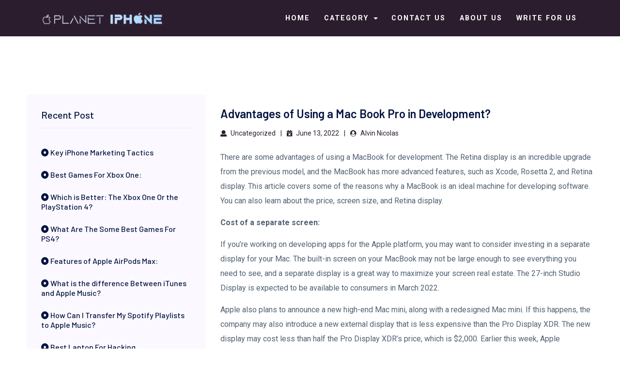

--- FILE ---
content_type: text/html; charset=UTF-8
request_url: https://www.planet-iphones.com/advantages-of-using-a-mac-book-pro-in-development/
body_size: 16085
content:
<!doctype html>
<html lang="en-US">
<head>
   <meta charset="UTF-8">
   <meta name="viewport" content="width=device-width, initial-scale=1">
   <meta name="google-site-verification" content="82H1wfCsO-8lWlKQS_OusuYWVNBDJswZMAPatfOgVec" />
   <meta name='robots' content='index, follow, max-image-preview:large, max-snippet:-1, max-video-preview:-1' />

	<!-- This site is optimized with the Yoast SEO plugin v26.6 - https://yoast.com/wordpress/plugins/seo/ -->
	<title>Advantages of Using a Mac Book Pro in Development? - Hub of Apple News</title>
	<link rel="canonical" href="https://www.planet-iphones.com/advantages-of-using-a-mac-book-pro-in-development/" />
	<meta property="og:locale" content="en_US" />
	<meta property="og:type" content="article" />
	<meta property="og:title" content="Advantages of Using a Mac Book Pro in Development? - Hub of Apple News" />
	<meta property="og:description" content="There are some advantages of using a MacBook for development. The Retina display is an [&hellip;]" />
	<meta property="og:url" content="https://www.planet-iphones.com/advantages-of-using-a-mac-book-pro-in-development/" />
	<meta property="og:site_name" content="Hub of Apple News" />
	<meta property="article:published_time" content="2022-06-13T07:37:43+00:00" />
	<meta name="author" content="Alvin Nicolas" />
	<meta name="twitter:card" content="summary_large_image" />
	<meta name="twitter:label1" content="Written by" />
	<meta name="twitter:data1" content="Alvin Nicolas" />
	<meta name="twitter:label2" content="Est. reading time" />
	<meta name="twitter:data2" content="4 minutes" />
	<script type="application/ld+json" class="yoast-schema-graph">{"@context":"https://schema.org","@graph":[{"@type":"Article","@id":"https://www.planet-iphones.com/advantages-of-using-a-mac-book-pro-in-development/#article","isPartOf":{"@id":"https://www.planet-iphones.com/advantages-of-using-a-mac-book-pro-in-development/"},"author":{"name":"Alvin Nicolas","@id":"https://www.planet-iphones.com/#/schema/person/f2715d770b243632df0e3e2df9918a57"},"headline":"Advantages of Using a Mac Book Pro in Development?","datePublished":"2022-06-13T07:37:43+00:00","mainEntityOfPage":{"@id":"https://www.planet-iphones.com/advantages-of-using-a-mac-book-pro-in-development/"},"wordCount":833,"publisher":{"@id":"https://www.planet-iphones.com/#organization"},"inLanguage":"en-US"},{"@type":"WebPage","@id":"https://www.planet-iphones.com/advantages-of-using-a-mac-book-pro-in-development/","url":"https://www.planet-iphones.com/advantages-of-using-a-mac-book-pro-in-development/","name":"Advantages of Using a Mac Book Pro in Development? - Hub of Apple News","isPartOf":{"@id":"https://www.planet-iphones.com/#website"},"datePublished":"2022-06-13T07:37:43+00:00","breadcrumb":{"@id":"https://www.planet-iphones.com/advantages-of-using-a-mac-book-pro-in-development/#breadcrumb"},"inLanguage":"en-US","potentialAction":[{"@type":"ReadAction","target":["https://www.planet-iphones.com/advantages-of-using-a-mac-book-pro-in-development/"]}]},{"@type":"BreadcrumbList","@id":"https://www.planet-iphones.com/advantages-of-using-a-mac-book-pro-in-development/#breadcrumb","itemListElement":[{"@type":"ListItem","position":1,"name":"Home","item":"https://www.planet-iphones.com/"},{"@type":"ListItem","position":2,"name":"Advantages of Using a Mac Book Pro in Development?"}]},{"@type":"WebSite","@id":"https://www.planet-iphones.com/#website","url":"https://www.planet-iphones.com/","name":"Hub of Apple News","description":"Planet iPhones is a Hub of Apple News","publisher":{"@id":"https://www.planet-iphones.com/#organization"},"potentialAction":[{"@type":"SearchAction","target":{"@type":"EntryPoint","urlTemplate":"https://www.planet-iphones.com/?s={search_term_string}"},"query-input":{"@type":"PropertyValueSpecification","valueRequired":true,"valueName":"search_term_string"}}],"inLanguage":"en-US"},{"@type":"Organization","@id":"https://www.planet-iphones.com/#organization","name":"Hub of Apple News","url":"https://www.planet-iphones.com/","logo":{"@type":"ImageObject","inLanguage":"en-US","@id":"https://www.planet-iphones.com/#/schema/logo/image/","url":"https://uniessaytips.com/wp-content/uploads/2022/08/Screenshot-693.png","contentUrl":"https://uniessaytips.com/wp-content/uploads/2022/08/Screenshot-693.png","width":448,"height":65,"caption":"Hub of Apple News"},"image":{"@id":"https://www.planet-iphones.com/#/schema/logo/image/"}},{"@type":"Person","@id":"https://www.planet-iphones.com/#/schema/person/f2715d770b243632df0e3e2df9918a57","name":"Alvin Nicolas","image":{"@type":"ImageObject","inLanguage":"en-US","@id":"https://www.planet-iphones.com/#/schema/person/image/","url":"https://secure.gravatar.com/avatar/5b12d9933bac1669f39dce72d5e2d54963244115263b83c9f838b3517a3fd799?s=96&d=mm&r=g","contentUrl":"https://secure.gravatar.com/avatar/5b12d9933bac1669f39dce72d5e2d54963244115263b83c9f838b3517a3fd799?s=96&d=mm&r=g","caption":"Alvin Nicolas"},"url":"https://www.planet-iphones.com/author/alvin-nicolas/"}]}</script>
	<!-- / Yoast SEO plugin. -->


<link rel='dns-prefetch' href='//stackpath.bootstrapcdn.com' />
<link rel="alternate" type="application/rss+xml" title="Hub of Apple News &raquo; Feed" href="https://www.planet-iphones.com/feed/" />
<link rel="alternate" type="application/rss+xml" title="Hub of Apple News &raquo; Comments Feed" href="https://www.planet-iphones.com/comments/feed/" />
<link rel="alternate" title="oEmbed (JSON)" type="application/json+oembed" href="https://www.planet-iphones.com/wp-json/oembed/1.0/embed?url=https%3A%2F%2Fwww.planet-iphones.com%2Fadvantages-of-using-a-mac-book-pro-in-development%2F" />
<link rel="alternate" title="oEmbed (XML)" type="text/xml+oembed" href="https://www.planet-iphones.com/wp-json/oembed/1.0/embed?url=https%3A%2F%2Fwww.planet-iphones.com%2Fadvantages-of-using-a-mac-book-pro-in-development%2F&#038;format=xml" />
<style id='wp-img-auto-sizes-contain-inline-css'>
img:is([sizes=auto i],[sizes^="auto," i]){contain-intrinsic-size:3000px 1500px}
/*# sourceURL=wp-img-auto-sizes-contain-inline-css */
</style>
<style id='wp-emoji-styles-inline-css'>

	img.wp-smiley, img.emoji {
		display: inline !important;
		border: none !important;
		box-shadow: none !important;
		height: 1em !important;
		width: 1em !important;
		margin: 0 0.07em !important;
		vertical-align: -0.1em !important;
		background: none !important;
		padding: 0 !important;
	}
/*# sourceURL=wp-emoji-styles-inline-css */
</style>
<style id='wp-block-library-inline-css'>
:root{--wp-block-synced-color:#7a00df;--wp-block-synced-color--rgb:122,0,223;--wp-bound-block-color:var(--wp-block-synced-color);--wp-editor-canvas-background:#ddd;--wp-admin-theme-color:#007cba;--wp-admin-theme-color--rgb:0,124,186;--wp-admin-theme-color-darker-10:#006ba1;--wp-admin-theme-color-darker-10--rgb:0,107,160.5;--wp-admin-theme-color-darker-20:#005a87;--wp-admin-theme-color-darker-20--rgb:0,90,135;--wp-admin-border-width-focus:2px}@media (min-resolution:192dpi){:root{--wp-admin-border-width-focus:1.5px}}.wp-element-button{cursor:pointer}:root .has-very-light-gray-background-color{background-color:#eee}:root .has-very-dark-gray-background-color{background-color:#313131}:root .has-very-light-gray-color{color:#eee}:root .has-very-dark-gray-color{color:#313131}:root .has-vivid-green-cyan-to-vivid-cyan-blue-gradient-background{background:linear-gradient(135deg,#00d084,#0693e3)}:root .has-purple-crush-gradient-background{background:linear-gradient(135deg,#34e2e4,#4721fb 50%,#ab1dfe)}:root .has-hazy-dawn-gradient-background{background:linear-gradient(135deg,#faaca8,#dad0ec)}:root .has-subdued-olive-gradient-background{background:linear-gradient(135deg,#fafae1,#67a671)}:root .has-atomic-cream-gradient-background{background:linear-gradient(135deg,#fdd79a,#004a59)}:root .has-nightshade-gradient-background{background:linear-gradient(135deg,#330968,#31cdcf)}:root .has-midnight-gradient-background{background:linear-gradient(135deg,#020381,#2874fc)}:root{--wp--preset--font-size--normal:16px;--wp--preset--font-size--huge:42px}.has-regular-font-size{font-size:1em}.has-larger-font-size{font-size:2.625em}.has-normal-font-size{font-size:var(--wp--preset--font-size--normal)}.has-huge-font-size{font-size:var(--wp--preset--font-size--huge)}.has-text-align-center{text-align:center}.has-text-align-left{text-align:left}.has-text-align-right{text-align:right}.has-fit-text{white-space:nowrap!important}#end-resizable-editor-section{display:none}.aligncenter{clear:both}.items-justified-left{justify-content:flex-start}.items-justified-center{justify-content:center}.items-justified-right{justify-content:flex-end}.items-justified-space-between{justify-content:space-between}.screen-reader-text{border:0;clip-path:inset(50%);height:1px;margin:-1px;overflow:hidden;padding:0;position:absolute;width:1px;word-wrap:normal!important}.screen-reader-text:focus{background-color:#ddd;clip-path:none;color:#444;display:block;font-size:1em;height:auto;left:5px;line-height:normal;padding:15px 23px 14px;text-decoration:none;top:5px;width:auto;z-index:100000}html :where(.has-border-color){border-style:solid}html :where([style*=border-top-color]){border-top-style:solid}html :where([style*=border-right-color]){border-right-style:solid}html :where([style*=border-bottom-color]){border-bottom-style:solid}html :where([style*=border-left-color]){border-left-style:solid}html :where([style*=border-width]){border-style:solid}html :where([style*=border-top-width]){border-top-style:solid}html :where([style*=border-right-width]){border-right-style:solid}html :where([style*=border-bottom-width]){border-bottom-style:solid}html :where([style*=border-left-width]){border-left-style:solid}html :where(img[class*=wp-image-]){height:auto;max-width:100%}:where(figure){margin:0 0 1em}html :where(.is-position-sticky){--wp-admin--admin-bar--position-offset:var(--wp-admin--admin-bar--height,0px)}@media screen and (max-width:600px){html :where(.is-position-sticky){--wp-admin--admin-bar--position-offset:0px}}

/*# sourceURL=wp-block-library-inline-css */
</style><style id='wp-block-heading-inline-css'>
h1:where(.wp-block-heading).has-background,h2:where(.wp-block-heading).has-background,h3:where(.wp-block-heading).has-background,h4:where(.wp-block-heading).has-background,h5:where(.wp-block-heading).has-background,h6:where(.wp-block-heading).has-background{padding:1.25em 2.375em}h1.has-text-align-left[style*=writing-mode]:where([style*=vertical-lr]),h1.has-text-align-right[style*=writing-mode]:where([style*=vertical-rl]),h2.has-text-align-left[style*=writing-mode]:where([style*=vertical-lr]),h2.has-text-align-right[style*=writing-mode]:where([style*=vertical-rl]),h3.has-text-align-left[style*=writing-mode]:where([style*=vertical-lr]),h3.has-text-align-right[style*=writing-mode]:where([style*=vertical-rl]),h4.has-text-align-left[style*=writing-mode]:where([style*=vertical-lr]),h4.has-text-align-right[style*=writing-mode]:where([style*=vertical-rl]),h5.has-text-align-left[style*=writing-mode]:where([style*=vertical-lr]),h5.has-text-align-right[style*=writing-mode]:where([style*=vertical-rl]),h6.has-text-align-left[style*=writing-mode]:where([style*=vertical-lr]),h6.has-text-align-right[style*=writing-mode]:where([style*=vertical-rl]){rotate:180deg}
/*# sourceURL=https://www.planet-iphones.com/wp-includes/blocks/heading/style.min.css */
</style>
<style id='global-styles-inline-css'>
:root{--wp--preset--aspect-ratio--square: 1;--wp--preset--aspect-ratio--4-3: 4/3;--wp--preset--aspect-ratio--3-4: 3/4;--wp--preset--aspect-ratio--3-2: 3/2;--wp--preset--aspect-ratio--2-3: 2/3;--wp--preset--aspect-ratio--16-9: 16/9;--wp--preset--aspect-ratio--9-16: 9/16;--wp--preset--color--black: #000000;--wp--preset--color--cyan-bluish-gray: #abb8c3;--wp--preset--color--white: #ffffff;--wp--preset--color--pale-pink: #f78da7;--wp--preset--color--vivid-red: #cf2e2e;--wp--preset--color--luminous-vivid-orange: #ff6900;--wp--preset--color--luminous-vivid-amber: #fcb900;--wp--preset--color--light-green-cyan: #7bdcb5;--wp--preset--color--vivid-green-cyan: #00d084;--wp--preset--color--pale-cyan-blue: #8ed1fc;--wp--preset--color--vivid-cyan-blue: #0693e3;--wp--preset--color--vivid-purple: #9b51e0;--wp--preset--gradient--vivid-cyan-blue-to-vivid-purple: linear-gradient(135deg,rgb(6,147,227) 0%,rgb(155,81,224) 100%);--wp--preset--gradient--light-green-cyan-to-vivid-green-cyan: linear-gradient(135deg,rgb(122,220,180) 0%,rgb(0,208,130) 100%);--wp--preset--gradient--luminous-vivid-amber-to-luminous-vivid-orange: linear-gradient(135deg,rgb(252,185,0) 0%,rgb(255,105,0) 100%);--wp--preset--gradient--luminous-vivid-orange-to-vivid-red: linear-gradient(135deg,rgb(255,105,0) 0%,rgb(207,46,46) 100%);--wp--preset--gradient--very-light-gray-to-cyan-bluish-gray: linear-gradient(135deg,rgb(238,238,238) 0%,rgb(169,184,195) 100%);--wp--preset--gradient--cool-to-warm-spectrum: linear-gradient(135deg,rgb(74,234,220) 0%,rgb(151,120,209) 20%,rgb(207,42,186) 40%,rgb(238,44,130) 60%,rgb(251,105,98) 80%,rgb(254,248,76) 100%);--wp--preset--gradient--blush-light-purple: linear-gradient(135deg,rgb(255,206,236) 0%,rgb(152,150,240) 100%);--wp--preset--gradient--blush-bordeaux: linear-gradient(135deg,rgb(254,205,165) 0%,rgb(254,45,45) 50%,rgb(107,0,62) 100%);--wp--preset--gradient--luminous-dusk: linear-gradient(135deg,rgb(255,203,112) 0%,rgb(199,81,192) 50%,rgb(65,88,208) 100%);--wp--preset--gradient--pale-ocean: linear-gradient(135deg,rgb(255,245,203) 0%,rgb(182,227,212) 50%,rgb(51,167,181) 100%);--wp--preset--gradient--electric-grass: linear-gradient(135deg,rgb(202,248,128) 0%,rgb(113,206,126) 100%);--wp--preset--gradient--midnight: linear-gradient(135deg,rgb(2,3,129) 0%,rgb(40,116,252) 100%);--wp--preset--font-size--small: 13px;--wp--preset--font-size--medium: 20px;--wp--preset--font-size--large: 36px;--wp--preset--font-size--x-large: 42px;--wp--preset--spacing--20: 0.44rem;--wp--preset--spacing--30: 0.67rem;--wp--preset--spacing--40: 1rem;--wp--preset--spacing--50: 1.5rem;--wp--preset--spacing--60: 2.25rem;--wp--preset--spacing--70: 3.38rem;--wp--preset--spacing--80: 5.06rem;--wp--preset--shadow--natural: 6px 6px 9px rgba(0, 0, 0, 0.2);--wp--preset--shadow--deep: 12px 12px 50px rgba(0, 0, 0, 0.4);--wp--preset--shadow--sharp: 6px 6px 0px rgba(0, 0, 0, 0.2);--wp--preset--shadow--outlined: 6px 6px 0px -3px rgb(255, 255, 255), 6px 6px rgb(0, 0, 0);--wp--preset--shadow--crisp: 6px 6px 0px rgb(0, 0, 0);}:where(.is-layout-flex){gap: 0.5em;}:where(.is-layout-grid){gap: 0.5em;}body .is-layout-flex{display: flex;}.is-layout-flex{flex-wrap: wrap;align-items: center;}.is-layout-flex > :is(*, div){margin: 0;}body .is-layout-grid{display: grid;}.is-layout-grid > :is(*, div){margin: 0;}:where(.wp-block-columns.is-layout-flex){gap: 2em;}:where(.wp-block-columns.is-layout-grid){gap: 2em;}:where(.wp-block-post-template.is-layout-flex){gap: 1.25em;}:where(.wp-block-post-template.is-layout-grid){gap: 1.25em;}.has-black-color{color: var(--wp--preset--color--black) !important;}.has-cyan-bluish-gray-color{color: var(--wp--preset--color--cyan-bluish-gray) !important;}.has-white-color{color: var(--wp--preset--color--white) !important;}.has-pale-pink-color{color: var(--wp--preset--color--pale-pink) !important;}.has-vivid-red-color{color: var(--wp--preset--color--vivid-red) !important;}.has-luminous-vivid-orange-color{color: var(--wp--preset--color--luminous-vivid-orange) !important;}.has-luminous-vivid-amber-color{color: var(--wp--preset--color--luminous-vivid-amber) !important;}.has-light-green-cyan-color{color: var(--wp--preset--color--light-green-cyan) !important;}.has-vivid-green-cyan-color{color: var(--wp--preset--color--vivid-green-cyan) !important;}.has-pale-cyan-blue-color{color: var(--wp--preset--color--pale-cyan-blue) !important;}.has-vivid-cyan-blue-color{color: var(--wp--preset--color--vivid-cyan-blue) !important;}.has-vivid-purple-color{color: var(--wp--preset--color--vivid-purple) !important;}.has-black-background-color{background-color: var(--wp--preset--color--black) !important;}.has-cyan-bluish-gray-background-color{background-color: var(--wp--preset--color--cyan-bluish-gray) !important;}.has-white-background-color{background-color: var(--wp--preset--color--white) !important;}.has-pale-pink-background-color{background-color: var(--wp--preset--color--pale-pink) !important;}.has-vivid-red-background-color{background-color: var(--wp--preset--color--vivid-red) !important;}.has-luminous-vivid-orange-background-color{background-color: var(--wp--preset--color--luminous-vivid-orange) !important;}.has-luminous-vivid-amber-background-color{background-color: var(--wp--preset--color--luminous-vivid-amber) !important;}.has-light-green-cyan-background-color{background-color: var(--wp--preset--color--light-green-cyan) !important;}.has-vivid-green-cyan-background-color{background-color: var(--wp--preset--color--vivid-green-cyan) !important;}.has-pale-cyan-blue-background-color{background-color: var(--wp--preset--color--pale-cyan-blue) !important;}.has-vivid-cyan-blue-background-color{background-color: var(--wp--preset--color--vivid-cyan-blue) !important;}.has-vivid-purple-background-color{background-color: var(--wp--preset--color--vivid-purple) !important;}.has-black-border-color{border-color: var(--wp--preset--color--black) !important;}.has-cyan-bluish-gray-border-color{border-color: var(--wp--preset--color--cyan-bluish-gray) !important;}.has-white-border-color{border-color: var(--wp--preset--color--white) !important;}.has-pale-pink-border-color{border-color: var(--wp--preset--color--pale-pink) !important;}.has-vivid-red-border-color{border-color: var(--wp--preset--color--vivid-red) !important;}.has-luminous-vivid-orange-border-color{border-color: var(--wp--preset--color--luminous-vivid-orange) !important;}.has-luminous-vivid-amber-border-color{border-color: var(--wp--preset--color--luminous-vivid-amber) !important;}.has-light-green-cyan-border-color{border-color: var(--wp--preset--color--light-green-cyan) !important;}.has-vivid-green-cyan-border-color{border-color: var(--wp--preset--color--vivid-green-cyan) !important;}.has-pale-cyan-blue-border-color{border-color: var(--wp--preset--color--pale-cyan-blue) !important;}.has-vivid-cyan-blue-border-color{border-color: var(--wp--preset--color--vivid-cyan-blue) !important;}.has-vivid-purple-border-color{border-color: var(--wp--preset--color--vivid-purple) !important;}.has-vivid-cyan-blue-to-vivid-purple-gradient-background{background: var(--wp--preset--gradient--vivid-cyan-blue-to-vivid-purple) !important;}.has-light-green-cyan-to-vivid-green-cyan-gradient-background{background: var(--wp--preset--gradient--light-green-cyan-to-vivid-green-cyan) !important;}.has-luminous-vivid-amber-to-luminous-vivid-orange-gradient-background{background: var(--wp--preset--gradient--luminous-vivid-amber-to-luminous-vivid-orange) !important;}.has-luminous-vivid-orange-to-vivid-red-gradient-background{background: var(--wp--preset--gradient--luminous-vivid-orange-to-vivid-red) !important;}.has-very-light-gray-to-cyan-bluish-gray-gradient-background{background: var(--wp--preset--gradient--very-light-gray-to-cyan-bluish-gray) !important;}.has-cool-to-warm-spectrum-gradient-background{background: var(--wp--preset--gradient--cool-to-warm-spectrum) !important;}.has-blush-light-purple-gradient-background{background: var(--wp--preset--gradient--blush-light-purple) !important;}.has-blush-bordeaux-gradient-background{background: var(--wp--preset--gradient--blush-bordeaux) !important;}.has-luminous-dusk-gradient-background{background: var(--wp--preset--gradient--luminous-dusk) !important;}.has-pale-ocean-gradient-background{background: var(--wp--preset--gradient--pale-ocean) !important;}.has-electric-grass-gradient-background{background: var(--wp--preset--gradient--electric-grass) !important;}.has-midnight-gradient-background{background: var(--wp--preset--gradient--midnight) !important;}.has-small-font-size{font-size: var(--wp--preset--font-size--small) !important;}.has-medium-font-size{font-size: var(--wp--preset--font-size--medium) !important;}.has-large-font-size{font-size: var(--wp--preset--font-size--large) !important;}.has-x-large-font-size{font-size: var(--wp--preset--font-size--x-large) !important;}
/*# sourceURL=global-styles-inline-css */
</style>

<style id='classic-theme-styles-inline-css'>
/*! This file is auto-generated */
.wp-block-button__link{color:#fff;background-color:#32373c;border-radius:9999px;box-shadow:none;text-decoration:none;padding:calc(.667em + 2px) calc(1.333em + 2px);font-size:1.125em}.wp-block-file__button{background:#32373c;color:#fff;text-decoration:none}
/*# sourceURL=/wp-includes/css/classic-themes.min.css */
</style>
<link rel='stylesheet' id='upnews-style-css' href='https://www.planet-iphones.com/wp-content/themes/upnews/style.css?ver=6.9' media='all' />
<link rel='stylesheet' id='upnews-child-style-css' href='https://www.planet-iphones.com/wp-content/themes/upnews-child/style.css?ver=6.9' media='all' />
<link rel='stylesheet' id='upnews-style-sass-css' href='https://www.planet-iphones.com/wp-content/themes/upnews/dist/dist/app.css?ver=6.9' media='all' />
<link rel='stylesheet' id='bootstrap-fontawesome-css' href='https://stackpath.bootstrapcdn.com/font-awesome/4.7.0/css/font-awesome.min.css?ver=6.9' media='all' />
<link rel='stylesheet' id='upnews-bootstrap-css-file-css' href='https://www.planet-iphones.com/wp-content/themes/upnews/vendor/assets/css/bootstrap.min.css?ver=6.9' media='all' />
<link rel='stylesheet' id='upnews-owl-carousel-css-file-css' href='https://www.planet-iphones.com/wp-content/themes/upnews/vendor/assets/css/owl.carousel.min.css?ver=6.9' media='all' />
<link rel='stylesheet' id='upnews-ticker-css-file-css' href='https://www.planet-iphones.com/wp-content/themes/upnews/vendor/assets/css/ticker-style.css?ver=6.9' media='all' />
<link rel='stylesheet' id='upnews-flaticon-css-file-css' href='https://www.planet-iphones.com/wp-content/themes/upnews/vendor/assets/css/flaticon.css?ver=6.9' media='all' />
<link rel='stylesheet' id='upnews-slicknav-css-file-css' href='https://www.planet-iphones.com/wp-content/themes/upnews/vendor/assets/css/slicknav.css?ver=6.9' media='all' />
<link rel='stylesheet' id='upnews-animate-css-file-css' href='https://www.planet-iphones.com/wp-content/themes/upnews/vendor/assets/css/animate.min.css?ver=6.9' media='all' />
<link rel='stylesheet' id='upnews-magnific-css-file-css' href='https://www.planet-iphones.com/wp-content/themes/upnews/vendor/assets/css/magnific-popup.css?ver=6.9' media='all' />
<link rel='stylesheet' id='upnews-font-awsome-all-css-file-css' href='https://www.planet-iphones.com/wp-content/themes/upnews/vendor/assets/css/fontawesome-all.min.css?ver=6.9' media='all' />
<link rel='stylesheet' id='upnews-themify-icon-css-file-css' href='https://www.planet-iphones.com/wp-content/themes/upnews/vendor/assets/css/themify-icons.css?ver=6.9' media='all' />
<link rel='stylesheet' id='upnews-slick-css-file-css' href='https://www.planet-iphones.com/wp-content/themes/upnews/vendor/assets/css/slick.css?ver=6.9' media='all' />
<link rel='stylesheet' id='upnews-nice-select-css-file-css' href='https://www.planet-iphones.com/wp-content/themes/upnews/vendor/assets/css/nice-select.css?ver=6.9' media='all' />
<link rel='stylesheet' id='upnews-nice-style-main-css-file-css' href='https://www.planet-iphones.com/wp-content/themes/upnews/vendor/assets/css/style.css?ver=6.9' media='all' />
<link rel='stylesheet' id='wp-block-paragraph-css' href='https://www.planet-iphones.com/wp-includes/blocks/paragraph/style.min.css?ver=6.9' media='all' />
<script src="https://www.planet-iphones.com/wp-includes/js/jquery/jquery.min.js?ver=3.7.1" id="jquery-core-js"></script>
<script src="https://www.planet-iphones.com/wp-includes/js/jquery/jquery-migrate.min.js?ver=3.4.1" id="jquery-migrate-js"></script>
<link rel="https://api.w.org/" href="https://www.planet-iphones.com/wp-json/" /><link rel="alternate" title="JSON" type="application/json" href="https://www.planet-iphones.com/wp-json/wp/v2/posts/3250" /><link rel="EditURI" type="application/rsd+xml" title="RSD" href="https://www.planet-iphones.com/xmlrpc.php?rsd" />
<meta name="generator" content="WordPress 6.9" />
<link rel='shortlink' href='https://www.planet-iphones.com/?p=3250' />
<link rel="icon" href="https://www.planet-iphones.com/wp-content/uploads/2020/08/cropped-ICON-150x150.png" sizes="32x32" />
<link rel="icon" href="https://www.planet-iphones.com/wp-content/uploads/2020/08/cropped-ICON-300x300.png" sizes="192x192" />
<link rel="apple-touch-icon" href="https://www.planet-iphones.com/wp-content/uploads/2020/08/cropped-ICON-300x300.png" />
<meta name="msapplication-TileImage" content="https://www.planet-iphones.com/wp-content/uploads/2020/08/cropped-ICON-300x300.png" />
		<style id="wp-custom-css">
			html , body{
	margin: 0px !important;
	padding: 0px !important;
}
.whats-right-cap .post-categories li a{
	color: #2C1D2E !important;
}
.whats-right-singlesfooter img{
	height: 85px !important;
	width: 185px !important;
}
.author_bio_section .author_links a{
	color: gray !important;
}

.blog_area a {
    color: #2C1D2E !important;
}
.singlepostblogimagesize{
	height: 350px !important;
}

/* header > manu > list */
.navbar-nav li ul li a{
	color:#000 !important; 
}
	ul #mega-menu-158 {
    margin-right: 400px !important;
}

/* styling fixes */
.footer-area .single-footer-caption .whats-right-single .whats-right-cap h4 a:hover {
    color: #ffffff;
}
.footer-bottom-area .footer-copy-right p a {
    color: #ffffff;
}
.footer-bottom-area .footer-copy-right p a:hover {
    color: #ffffff;
}
.footer-bottom-area .footer-copy-right p i {
    color: #ffffff;
}		</style>
		</head>

<body class="wp-singular post-template-default single single-post postid-3250 single-format-standard wp-theme-upnews wp-child-theme-upnews-child no-sidebar">
        <!-- Preloader Start -->
    <header>
        <!-- Header Start -->
        <div class="header-area d-none">
            <div class="main-header ">
                <section id="custom_html-6" class="widget_text  widget_custom_html"><div class="textwidget custom-html-widget">                <div class="header-top black-bg d-none d-sm-block">
                    <div class="container">
                        <div class="col-xl-12">
                            <div class="row d-flex justify-content-between align-items-center">
                                <div class="header-info-left">
                                    <ul>     
                                        <li class="title"><span class="flaticon-energy"></span> Essay Writing Tips</li>
                                        <li>Trusted by thousands of students around the world</li>
                                    </ul>
                                </div>
                                <div class="header-info-right">
                                    <ul class="header-date">
                                        <li><span class="flaticon-calendar"></span> 0044 785 833 6199</li>
                                    </ul>
                                </div>
                            </div>
                        </div>
                    </div>
                </div></div></section>
             <!--    <div class="header-mid gray-bg">
                    <div class="container">
                        <div class="row d-flex align-items-center">
                           
                            <div class="col-xl-12 col-lg-12 col-md-12">
                               
                                <div class="header-banner ">
                                    <img src="https://www.planet-iphones.com/wp-content/uploads/2022/07/header_card.png" alt=""  style="height:80px;">
                                </div>
                            </div>
                        </div>
                    </div>
                </div> -->
                <!-- header start -->
                <!-- header sticky end -->
            </div>
        </div>


        <!-- Header End -->
    </header>
    <!-- mega menu work start -->
    <section style="background-color: #2C1D2E;">
        <div class="container" >
            <div class="row">
                <div class="col-lg-12">
                    <!-- Mega Menu Start -->
                    <nav class="navbar navbar-expand-xl navbar-light py-3" id="wp-mega-menu-custom" >
                        <div class="container ml-0 mr-0">
                           <div class="logo">
                               <a class="navbar-brand" id="logo" href="https://www.planet-iphones.com">
                                <img src="https://www.planet-iphones.com/wp-content/uploads/2023/07/FINAL-LOGO-2.png" class="desktop img-fluid" alt=' Logo' style="width: 250px;" />

                            </a>
                        </div>

                        <button class="navbar-toggler pl-1 pr-1 pt-1 pb-1" type="button" data-toggle="collapse" data-target="#bootstrap-nav-collapse" aria-controls="jd-bootstrap-nav-collapse" aria-expanded="false" aria-label="Toggle navigation">
                          <span class="navbar-toggler-icon"></span>
                      </button>

                      <!-- Collect the nav links from WordPress -->
                      <div class="collapse navbar-collapse" id="bootstrap-nav-collapse">
                          <ul id="menu-mega-menu" class="navbar-nav ml-auto"><li id="nav-item-157" class="nav-item menu-item menu-item-type-custom menu-item-object-custom menu-item-home nav-item-157"><a href="https://www.planet-iphones.com">HOME</a></li>
<li id="nav-item-158" class="nav-item mega-menu-parent menu-item menu-item-type-custom menu-item-object-custom dropdown nav-item-158"><a href="https://www.planet-iphones.com/essay/" class="dropdown-toggle" data-toggle="dropdown">Category <b class="caret"></b></a><ul id="mega-menu-158" class="mega-menu-wrapper dropdown-menu depth_0"><li id="block-7" class="mega-menu-item"><div class="row">
    <div class="col-12">
        <ul>
            <li><a href="https://www.planet-iphones.com/category/airpods/">Air Pods</a></li>
            <li><a href="https://www.planet-iphones.com/category/apple-music/">Apple Music</a></li>
            <li><a href="https://www.planet-iphones.com/category/watch/">Apple Watch</a></li>
            <li><a href="https://www.planet-iphones.com/category/ios/">IOS</a></li>
            <li><a href="https://www.planet-iphones.com/category/ipad/">Ipad</a></li>
            <li><a href="https://www.planet-iphones.com/category/iphone/">iphone</a></li>
            <li><a href="https://www.planet-iphones.com/category/macbook/">MacBook</a></li>
            <li><a href="https://www.planet-iphones.com/category/music/">Music</a></li>
            <li><a href="https://www.planet-iphones.com/category/products/">Products</a></li>
            
        </ul>
    </div>
</div></li></ul></li>
<li id="nav-item-154" class="nav-item menu-item menu-item-type-post_type menu-item-object-page nav-item-154"><a href="https://www.planet-iphones.com/contact-us/">contact us</a></li>
<li id="nav-item-155" class="nav-item menu-item menu-item-type-post_type menu-item-object-page nav-item-155"><a href="https://www.planet-iphones.com/about-us/">about us</a></li>
<li id="nav-item-3646" class="nav-item menu-item menu-item-type-custom menu-item-object-custom nav-item-3646"><a href="#">Write for us</a></li>
</ul>                      </div><!-- ./collapse -->

                  </div><!-- /.container -->
              </nav>
              <!-- End Mega Menu -->
          </div>

      </div>

  </div>
  <!-- end the mega menu -->
</section>

<main>
<!--================Blog Area =================-->
<section class="blog_area single-post-area section-padding">
   <div class="container">
      <div class="row">
         <div class="col-lg-4">
            <div class="blog_right_sidebar">
                  <aside class="single_sidebar_widget popular_post_widget">
                     <h3 class="widget_title">Recent Post</h3>
                     		<div class="media post_item">
			<div class="media-body pl-0">
				<a href="https://www.planet-iphones.com/key-iphone-marketing-tactics/" title='Key iPhone Marketing Tactics'>
					<h3><i class="fa fa-dot-circle-o"></i> Key iPhone Marketing Tactics</h3>
				</a>
			</div>
		</div>

				<div class="media post_item">
			<div class="media-body pl-0">
				<a href="https://www.planet-iphones.com/best-games-for-xbox-one/" title='Best Games For Xbox One:'>
					<h3><i class="fa fa-dot-circle-o"></i> Best Games For Xbox One:</h3>
				</a>
			</div>
		</div>

				<div class="media post_item">
			<div class="media-body pl-0">
				<a href="https://www.planet-iphones.com/which-is-better-the-xbox-one-or-the-playstation-4/" title='Which is Better: The Xbox One Or the PlayStation 4?'>
					<h3><i class="fa fa-dot-circle-o"></i> Which is Better: The Xbox One Or the PlayStation 4?</h3>
				</a>
			</div>
		</div>

				<div class="media post_item">
			<div class="media-body pl-0">
				<a href="https://www.planet-iphones.com/what-are-the-some-best-games-for-ps4/" title='What Are The Some Best Games For PS4?'>
					<h3><i class="fa fa-dot-circle-o"></i> What Are The Some Best Games For PS4?</h3>
				</a>
			</div>
		</div>

				<div class="media post_item">
			<div class="media-body pl-0">
				<a href="https://www.planet-iphones.com/features-of-apple-airpods-max/" title='Features of Apple AirPods Max:'>
					<h3><i class="fa fa-dot-circle-o"></i> Features of Apple AirPods Max:</h3>
				</a>
			</div>
		</div>

				<div class="media post_item">
			<div class="media-body pl-0">
				<a href="https://www.planet-iphones.com/what-is-the-difference-between-itunes-and-apple-music-2/" title='What is the difference Between iTunes and Apple Music?'>
					<h3><i class="fa fa-dot-circle-o"></i> What is the difference Between iTunes and Apple Music?</h3>
				</a>
			</div>
		</div>

				<div class="media post_item">
			<div class="media-body pl-0">
				<a href="https://www.planet-iphones.com/how-can-i-transfer-my-spotify-playlists-to-apple-music/" title='How Can I Transfer My Spotify Playlists to Apple Music?'>
					<h3><i class="fa fa-dot-circle-o"></i> How Can I Transfer My Spotify Playlists to Apple Music?</h3>
				</a>
			</div>
		</div>

				<div class="media post_item">
			<div class="media-body pl-0">
				<a href="https://www.planet-iphones.com/best-laptop-for-hacking/" title='Best Laptop For Hacking'>
					<h3><i class="fa fa-dot-circle-o"></i> Best Laptop For Hacking</h3>
				</a>
			</div>
		</div>

				<div class="media post_item">
			<div class="media-body pl-0">
				<a href="https://www.planet-iphones.com/which-has-more-track-apple-music-or-spotify/" title='Which has more tracks, Apple Music or Spotify?'>
					<h3><i class="fa fa-dot-circle-o"></i> Which has more tracks, Apple Music or Spotify?</h3>
				</a>
			</div>
		</div>

				<div class="media post_item">
			<div class="media-body pl-0">
				<a href="https://www.planet-iphones.com/which-is-the-best-buy-iphone-14-plus-or-iphone-14-pro/" title='Which is the Best Buy: iPhone 14 Plus or iPhone 14 Pro?'>
					<h3><i class="fa fa-dot-circle-o"></i> Which is the Best Buy: iPhone 14 Plus or iPhone 14 Pro?</h3>
				</a>
			</div>
		</div>

				<div class="media post_item">
			<div class="media-body pl-0">
				<a href="https://www.planet-iphones.com/can-music-play-an-effective-role-in-the-entertainment-of-students/" title='Can music play an effective role in the entertainment of students'>
					<h3><i class="fa fa-dot-circle-o"></i> Can music play an effective role in the entertainment of students</h3>
				</a>
			</div>
		</div>

				<div class="media post_item">
			<div class="media-body pl-0">
				<a href="https://www.planet-iphones.com/difference-between-the-mobile-size-and-camera-of-iphone-14-vs-iphone-13/" title='Difference Between the mobile Size and Camera of iPhone 14 VS iPhone 13:'>
					<h3><i class="fa fa-dot-circle-o"></i> Difference Between the mobile Size and Camera of iPhone 14 VS iPhone 13:</h3>
				</a>
			</div>
		</div>

				<div class="media post_item">
			<div class="media-body pl-0">
				<a href="https://www.planet-iphones.com/the-difference-between-the-features-of-iphone-14-vs-iphone-13/" title='The Difference Between the Features of iPhone 14 VS iPhone 13?'>
					<h3><i class="fa fa-dot-circle-o"></i> The Difference Between the Features of iPhone 14 VS iPhone 13?</h3>
				</a>
			</div>
		</div>

				<div class="media post_item">
			<div class="media-body pl-0">
				<a href="https://www.planet-iphones.com/new-features-of-the-i-iphone-14-pro-max/" title='New Features of the  iPhone 14 Pro Max:'>
					<h3><i class="fa fa-dot-circle-o"></i> New Features of the  iPhone 14 Pro Max:</h3>
				</a>
			</div>
		</div>

				<div class="media post_item">
			<div class="media-body pl-0">
				<a href="https://www.planet-iphones.com/list-down-the-iphone-14-pro-max-colors/" title='List Down the iPhone 14 Pro Max Colors:'>
					<h3><i class="fa fa-dot-circle-o"></i> List Down the iPhone 14 Pro Max Colors:</h3>
				</a>
			</div>
		</div>

				<div class="media post_item">
			<div class="media-body pl-0">
				<a href="https://www.planet-iphones.com/samsung-galaxy-s22-ultra-5g-vs-apple-iphone-14-pro-max/" title='Samsung Galaxy S22 Ultra 5G Vs Apple iPhone 14 Pro Max'>
					<h3><i class="fa fa-dot-circle-o"></i> Samsung Galaxy S22 Ultra 5G Vs Apple iPhone 14 Pro Max</h3>
				</a>
			</div>
		</div>

				<div class="media post_item">
			<div class="media-body pl-0">
				<a href="https://www.planet-iphones.com/what-is-different-about-the-iphone-14/" title='What is Different About the iPhone 14?'>
					<h3><i class="fa fa-dot-circle-o"></i> What is Different About the iPhone 14?</h3>
				</a>
			</div>
		</div>

				<div class="media post_item">
			<div class="media-body pl-0">
				<a href="https://www.planet-iphones.com/which-is-better-apple-music-or-itunes/" title='Which is Better Apple Music Or iTunes?'>
					<h3><i class="fa fa-dot-circle-o"></i> Which is Better Apple Music Or iTunes?</h3>
				</a>
			</div>
		</div>

				<div class="media post_item">
			<div class="media-body pl-0">
				<a href="https://www.planet-iphones.com/which-apple-watch-series-is-the-newest-for-apple-watch/" title='Which Apple Watch Series is the Newest For Apple Watch?'>
					<h3><i class="fa fa-dot-circle-o"></i> Which Apple Watch Series is the Newest For Apple Watch?</h3>
				</a>
			</div>
		</div>

				<div class="media post_item">
			<div class="media-body pl-0">
				<a href="https://www.planet-iphones.com/are-iphone-13-and-12-mini-the-same-size/" title='Are iPhone 13 and 12 Mini the Same Size?'>
					<h3><i class="fa fa-dot-circle-o"></i> Are iPhone 13 and 12 Mini the Same Size?</h3>
				</a>
			</div>
		</div>

				<div class="media post_item">
			<div class="media-body pl-0">
				<a href="https://www.planet-iphones.com/upgrade-your-iphone-with-the-new-features-of-iphone-14-and-iphone-14-pro-max/" title='Upgrade Your iPhone With the New Features of iPhone 14 and iPhone 14 Pro Max:'>
					<h3><i class="fa fa-dot-circle-o"></i> Upgrade Your iPhone With the New Features of iPhone 14 and iPhone 14 Pro Max:</h3>
				</a>
			</div>
		</div>

				<div class="media post_item">
			<div class="media-body pl-0">
				<a href="https://www.planet-iphones.com/what-are-the-most-papular-music-series-in-the-world/" title='What are the most papular music series in the world'>
					<h3><i class="fa fa-dot-circle-o"></i> What are the most papular music series in the world</h3>
				</a>
			</div>
		</div>

				<div class="media post_item">
			<div class="media-body pl-0">
				<a href="https://www.planet-iphones.com/is-apple-releasing-a-new-macbook-pro-in-2022/" title='Is Apple Releasing a New MacBook Pro in 2022?'>
					<h3><i class="fa fa-dot-circle-o"></i> Is Apple Releasing a New MacBook Pro in 2022?</h3>
				</a>
			</div>
		</div>

				<div class="media post_item">
			<div class="media-body pl-0">
				<a href="https://www.planet-iphones.com/are-we-should-buying-the-brand-watch-or-not/" title='Are we should buying the brand watch or not'>
					<h3><i class="fa fa-dot-circle-o"></i> Are we should buying the brand watch or not</h3>
				</a>
			</div>
		</div>

				<div class="media post_item">
			<div class="media-body pl-0">
				<a href="https://www.planet-iphones.com/which-is-the-best-macbook-for-students-in-affordable-budget/" title='Which is the best MacBook for students an affordable budget'>
					<h3><i class="fa fa-dot-circle-o"></i> Which is the best MacBook for students an affordable budget</h3>
				</a>
			</div>
		</div>

				<div class="media post_item">
			<div class="media-body pl-0">
				<a href="https://www.planet-iphones.com/is-apple-watch-is-waterproof-are-not/" title='Is Apple Watch is Waterproof are not?'>
					<h3><i class="fa fa-dot-circle-o"></i> Is Apple Watch is Waterproof are not?</h3>
				</a>
			</div>
		</div>

				<div class="media post_item">
			<div class="media-body pl-0">
				<a href="https://www.planet-iphones.com/does-the-microsoft-365-app-work-on-apple-macs/" title='Does the Microsoft 365 App work on Apple Macs?'>
					<h3><i class="fa fa-dot-circle-o"></i> Does the Microsoft 365 App work on Apple Macs?</h3>
				</a>
			</div>
		</div>

				<div class="media post_item">
			<div class="media-body pl-0">
				<a href="https://www.planet-iphones.com/which-is-the-best-laptop-for-cyber-security-experts/" title='Which is the best laptop for cyber security experts'>
					<h3><i class="fa fa-dot-circle-o"></i> Which is the best laptop for cyber security experts</h3>
				</a>
			</div>
		</div>

				<div class="media post_item">
			<div class="media-body pl-0">
				<a href="https://www.planet-iphones.com/what-is-the-difference-between-itunes-and-apple-music/" title='What is the Difference Between iTunes and Apple Music?'>
					<h3><i class="fa fa-dot-circle-o"></i> What is the Difference Between iTunes and Apple Music?</h3>
				</a>
			</div>
		</div>

				<div class="media post_item">
			<div class="media-body pl-0">
				<a href="https://www.planet-iphones.com/is-apple-music-better-than-spotify/" title='Is Apple Music Better Than Spotify?'>
					<h3><i class="fa fa-dot-circle-o"></i> Is Apple Music Better Than Spotify?</h3>
				</a>
			</div>
		</div>

				<div class="media post_item">
			<div class="media-body pl-0">
				<a href="https://www.planet-iphones.com/how-long-does-the-iphone-13-battery-last/" title='How Long Does the iPhone 13 Battery Last?'>
					<h3><i class="fa fa-dot-circle-o"></i> How Long Does the iPhone 13 Battery Last?</h3>
				</a>
			</div>
		</div>

				<div class="media post_item">
			<div class="media-body pl-0">
				<a href="https://www.planet-iphones.com/which-iphone-is-best-for-students-on-a-low-budget/" title='Which iPhone is Best For Students on a Low Budget?'>
					<h3><i class="fa fa-dot-circle-o"></i> Which iPhone is Best For Students on a Low Budget?</h3>
				</a>
			</div>
		</div>

				<div class="media post_item">
			<div class="media-body pl-0">
				<a href="https://www.planet-iphones.com/how-to-fix-iphone-hangs-and-frozen-screens/" title='How to Fix iPhone Hangs and Frozen Screens'>
					<h3><i class="fa fa-dot-circle-o"></i> How to Fix iPhone Hangs and Frozen Screens</h3>
				</a>
			</div>
		</div>

				<div class="media post_item">
			<div class="media-body pl-0">
				<a href="https://www.planet-iphones.com/iphone-13-pro-and-iphone-13-pro-max-whats-the-difference/" title='iPhone 13 Pro and iPhone 13 pro-Max &#8211; What&#8217;s the Difference?'>
					<h3><i class="fa fa-dot-circle-o"></i> iPhone 13 Pro and iPhone 13 pro-Max &#8211; What&#8217;s the Difference?</h3>
				</a>
			</div>
		</div>

				<div class="media post_item">
			<div class="media-body pl-0">
				<a href="https://www.planet-iphones.com/why-are-apple-products-more-expensive-than-other-brands/" title='Why are Apple products more expensive than other brands'>
					<h3><i class="fa fa-dot-circle-o"></i> Why are Apple products more expensive than other brands</h3>
				</a>
			</div>
		</div>

				<div class="media post_item">
			<div class="media-body pl-0">
				<a href="https://www.planet-iphones.com/what-are-the-pros-and-cons-of-apple-watches/" title='What are the pros and cons of Apple Watches.'>
					<h3><i class="fa fa-dot-circle-o"></i> What are the pros and cons of Apple Watches.</h3>
				</a>
			</div>
		</div>

				<div class="media post_item">
			<div class="media-body pl-0">
				<a href="https://www.planet-iphones.com/do-you-still-think-apple-air-pods-are-worth-it-to-buy/" title='Do you still think Apple Air Pods are worth it to buy?￼'>
					<h3><i class="fa fa-dot-circle-o"></i> Do you still think Apple Air Pods are worth it to buy?￼</h3>
				</a>
			</div>
		</div>

				<div class="media post_item">
			<div class="media-body pl-0">
				<a href="https://www.planet-iphones.com/one-of-the-best-selling-iphones-in-the-uk/" title='One of the best-selling iPhones in the Uk'>
					<h3><i class="fa fa-dot-circle-o"></i> One of the best-selling iPhones in the Uk</h3>
				</a>
			</div>
		</div>

				<div class="media post_item">
			<div class="media-body pl-0">
				<a href="https://www.planet-iphones.com/how-can-download-free-justin-biber-mp3-songs-in-the-uk/" title='How can download free Justin Biber mp3 songs in the UK'>
					<h3><i class="fa fa-dot-circle-o"></i> How can download free Justin Biber mp3 songs in the UK</h3>
				</a>
			</div>
		</div>

				<div class="media post_item">
			<div class="media-body pl-0">
				<a href="https://www.planet-iphones.com/what-are-the-advantages-and-disadvantages-of-the-apple-watch/" title='What are the Advantages and Disadvantages of the Apple Watch'>
					<h3><i class="fa fa-dot-circle-o"></i> What are the Advantages and Disadvantages of the Apple Watch</h3>
				</a>
			</div>
		</div>

				<div class="media post_item">
			<div class="media-body pl-0">
				<a href="https://www.planet-iphones.com/which-exercise-burns-the-most-calories-on-apple-watch/" title='Which Exercise Burns the Most Calories on Apple Watch?'>
					<h3><i class="fa fa-dot-circle-o"></i> Which Exercise Burns the Most Calories on Apple Watch?</h3>
				</a>
			</div>
		</div>

				<div class="media post_item">
			<div class="media-body pl-0">
				<a href="https://www.planet-iphones.com/why-do-students-prefer-mac-over-any-other-laptop/" title='Why do students prefer Mac over any other laptop'>
					<h3><i class="fa fa-dot-circle-o"></i> Why do students prefer Mac over any other laptop</h3>
				</a>
			</div>
		</div>

				<div class="media post_item">
			<div class="media-body pl-0">
				<a href="https://www.planet-iphones.com/iphone-11-review-apples-most-attractive-product-in-years/" title='iPhone 11 Review &#8211; Apple&#8217;s Most Attractive Product in Years'>
					<h3><i class="fa fa-dot-circle-o"></i> iPhone 11 Review &#8211; Apple&#8217;s Most Attractive Product in Years</h3>
				</a>
			</div>
		</div>

				<div class="media post_item">
			<div class="media-body pl-0">
				<a href="https://www.planet-iphones.com/which-brand-of-laptop-is-most-reliable-and-cheapest/" title='Which Brand of Laptop is Most Reliable and Cheapest?'>
					<h3><i class="fa fa-dot-circle-o"></i> Which Brand of Laptop is Most Reliable and Cheapest?</h3>
				</a>
			</div>
		</div>

				<div class="media post_item">
			<div class="media-body pl-0">
				<a href="https://www.planet-iphones.com/what-are-the-latest-and-most-luxurious-wrist-watches-in-2022/" title='What are the latest and most luxurious wrist watches in 2022'>
					<h3><i class="fa fa-dot-circle-o"></i> What are the latest and most luxurious wrist watches in 2022</h3>
				</a>
			</div>
		</div>

				<div class="media post_item">
			<div class="media-body pl-0">
				<a href="https://www.planet-iphones.com/apple-introduces-homepod-mini-a-powerful-smart-speaker-with-amazing-sound-quality/" title='Apple Introduces HomePod Mini &#8211; A Powerful Smart Speaker With Amazing Sound Quality'>
					<h3><i class="fa fa-dot-circle-o"></i> Apple Introduces HomePod Mini &#8211; A Powerful Smart Speaker With Amazing Sound Quality</h3>
				</a>
			</div>
		</div>

				<div class="media post_item">
			<div class="media-body pl-0">
				<a href="https://www.planet-iphones.com/what-is-the-basic-difference-between-a-simple-laptop-and-mac-book/" title='What is the basic difference between a simple laptop and Mac book?'>
					<h3><i class="fa fa-dot-circle-o"></i> What is the basic difference between a simple laptop and Mac book?</h3>
				</a>
			</div>
		</div>

				<div class="media post_item">
			<div class="media-body pl-0">
				<a href="https://www.planet-iphones.com/how-to-pair-an-apple-watch-with-an-iphone/" title='How to Pair an Apple Watch With an iPhone'>
					<h3><i class="fa fa-dot-circle-o"></i> How to Pair an Apple Watch With an iPhone</h3>
				</a>
			</div>
		</div>

				<div class="media post_item">
			<div class="media-body pl-0">
				<a href="https://www.planet-iphones.com/whats-the-difference-between-an-apple-watch-and-a-smart-watch/" title='What&#8217;s the Difference Between an Apple Watch and a Smart Watch?'>
					<h3><i class="fa fa-dot-circle-o"></i> What&#8217;s the Difference Between an Apple Watch and a Smart Watch?</h3>
				</a>
			</div>
		</div>

				<div class="media post_item">
			<div class="media-body pl-0">
				<a href="https://www.planet-iphones.com/which-iphone-is-mostly-used-in-the-world-and-why/" title='Which iPhone is mostly used in the world and why?'>
					<h3><i class="fa fa-dot-circle-o"></i> Which iPhone is mostly used in the world and why?</h3>
				</a>
			</div>
		</div>

		                  </aside>
                  <aside class="single_sidebar_widget post_category_widget">
                     <h4 class="widget_title">Category</h4>
                     <ul class="list cat-list">
                        <option class="mb-3" value="https://www.planet-iphones.com/category/fashion/">All Categories</option><li><a target="_blank" href="https://www.planet-iphones.com/category/airpods" class="d-flex"><p>AirPods</p><p> &nbsp;(9) </p></a></li><li><a target="_blank" href="https://www.planet-iphones.com/category/apple-music" class="d-flex"><p>Apple Music</p><p> &nbsp;(13) </p></a></li><li><a target="_blank" href="https://www.planet-iphones.com/category/watch" class="d-flex"><p>Apple Watch</p><p> &nbsp;(18) </p></a></li><li><a target="_blank" href="https://www.planet-iphones.com/category/comparison" class="d-flex"><p>Comparison</p><p> &nbsp;(6) </p></a></li><li><a target="_blank" href="https://www.planet-iphones.com/category/education" class="d-flex"><p>education</p><p> &nbsp;(1) </p></a></li><li><a target="_blank" href="https://www.planet-iphones.com/category/how-to" class="d-flex"><p>How To</p><p> &nbsp;(20) </p></a></li><li><a target="_blank" href="https://www.planet-iphones.com/category/ios" class="d-flex"><p>IOS</p><p> &nbsp;(8) </p></a></li><li><a target="_blank" href="https://www.planet-iphones.com/category/ipad" class="d-flex"><p>iPad</p><p> &nbsp;(3) </p></a></li><li><a target="_blank" href="https://www.planet-iphones.com/category/iphone" class="d-flex"><p>iPhone</p><p> &nbsp;(60) </p></a></li><li><a target="_blank" href="https://www.planet-iphones.com/category/latest-devices" class="d-flex"><p>Latest devices</p><p> &nbsp;(1) </p></a></li><li><a target="_blank" href="https://www.planet-iphones.com/category/macbook" class="d-flex"><p>MacBook</p><p> &nbsp;(26) </p></a></li><li><a target="_blank" href="https://www.planet-iphones.com/category/music" class="d-flex"><p>Music</p><p> &nbsp;(16) </p></a></li><li><a target="_blank" href="https://www.planet-iphones.com/category/products" class="d-flex"><p>Products</p><p> &nbsp;(11) </p></a></li><li><a target="_blank" href="https://www.planet-iphones.com/category/reviews" class="d-flex"><p>Reviews</p><p> &nbsp;(9) </p></a></li><li><a target="_blank" href="https://www.planet-iphones.com/category/technology" class="d-flex"><p>Technology</p><p> &nbsp;(7) </p></a></li><li><a target="_blank" href="https://www.planet-iphones.com/category/uncategorized" class="d-flex"><p>Uncategorized</p><p> &nbsp;(58) </p></a></li><li><a target="_blank" href="https://www.planet-iphones.com/category/writing-service" class="d-flex"><p>Writing service</p><p> &nbsp;(3) </p></a></li>                     </ul>
                  </aside>
            </div>
         </div>
         <div class="col-lg-8 posts-list">
            <div class="single-post">
               <div class="blog_details">
                                       <h2>Advantages of Using a Mac Book Pro in Development?</h2>
                     <ul class="blog-info-link mt-3 mb-4">
                        <li><a href="https://www.planet-iphones.com/advantages-of-using-a-mac-book-pro-in-development/"><i class="fa fa-user"></i> Uncategorized</a></li>
                        <li><a href="https://www.planet-iphones.com/advantages-of-using-a-mac-book-pro-in-development/"><i class="fa fa-calendar-times"></i> June 13, 2022</a></li>
                        <li><a href="https://www.planet-iphones.com/advantages-of-using-a-mac-book-pro-in-development/"><i class="fa fa-user-circle"></i> Alvin Nicolas</a></li>
                     </ul>          
                              </div>
            <!-- corses singel left -->
                           <div id="post-3250" class="post-3250 post type-post status-publish format-standard hentry category-uncategorized">

                  <div class="entry-content">
                     
<p>There are some advantages of using a MacBook for development. The Retina display is an incredible upgrade from the previous model, and the MacBook has more advanced features, such as Xcode, Rosetta 2, and Retina display. This article covers some of the reasons why a MacBook is an ideal machine for developing software. You can also learn about the price, screen size, and Retina display.</p>



<p><strong>Cost of a separate screen:</strong></p>



<p>If you&#8217;re working on developing apps for the Apple platform, you may want to consider investing in a separate display for your Mac. The built-in screen on your MacBook may not be large enough to see everything you need to see, and a separate display is a great way to maximize your screen real estate. The 27-inch Studio Display is expected to be available to consumers in March 2022.</p>



<p>Apple also plans to announce a new high-end Mac mini, along with a redesigned Mac mini. If this happens, the company may also introduce a new external display that is less expensive than the Pro Display XDR. The new display may cost less than half the Pro Display XDR&#8217;s price, which is $2,000. Earlier this week, Apple reportedly worked on a 7K display with an A13 chip.</p>



<p><strong>X code:</strong></p>



<p>If you are planning to use your Mac Book Pro in development, X code will come in handy. This powerful tool is integrated into the X code IDE, which includes an interface builder and libraries. Developers can use the debugging tool integrated into X code to test their apps and identify bugs. X code also shows CPU usage and resources used when developing an application. There are also numerous features and tools within X code that will streamline your development process.</p>



<p>X code offers an opportunity to develop apps faster by incorporating heap analysis and profiling. iOS developers will naturally be drawn to X code, as it&#8217;s the only IDE supported by Apple. While third-party alternatives may provide you with features you need, they are not supported by Apple, and frequently have problems and solutions. X code has integrated debugging tools and project management tools.</p>



<p><strong>Rosetta 2:</strong></p>



<p>Apple has made the Mac Book Pro compatible with Rosetta 2. That means most apps will run perfectly. However, if you have an older Intel-based app, it may run a little laggy. This is where Rosetta 2 comes in. Basically, it&#8217;s an emulator that makes older Intel apps compatible with Mac OS X. You can download it from Apple&#8217;s website and install it.</p>



<p>The M1 chip is faster than the previous Intel-based models, meaning your apps will run quicker. You can also run ARM-based applications on the M1 chip by installing Rosetta 2. But how does this work? Apple&#8217;s documentation explains that Rosetta 2 bridges Intel-based applications to ARM-based applications, allowing you to run x86 apps on the Mac Book Pro.</p>



<p><strong>Retina display:</strong></p>



<p>Apple has long promised that it will put a Retina display on its MacBook Pro, but the company is having trouble meeting demand. After all, the vast majority of Mac users aren&#8217;t looking for a new display, so this is essentially a refresh of its components. And since the company is developing a new version in four different sizes, we should expect it to come out before year&#8217;s end.</p>



<p>The new MacBook Pro models are coming out with a Retina display. Previously, the company introduced a 13.3-inch MacBook with a resolution of 1400 x 900. But it wasn&#8217;t until 2012 that Apple decided to increase the resolution to 2800 x 1800, a quadruple of the previous generation. Apple responded to customer demand by enabling simulated software scaling modes to give users an accurate representation of the display&#8217;s resolution.</p>



<p><strong>Apple Developer Program:</strong></p>



<p>When you&#8217;re developing a software product, the MacBook Air is a great choice. Its intuitive design and powerful processor are perfect for any programmer&#8217;s needs. Additionally, it&#8217;s powerful enough to handle languages such as Ruby and Java and can compile code. The downside to the MacBook Air? Its battery life isn&#8217;t as good as the Macbook Pro, so you should avoid it unless you&#8217;re really focusing on the iOS or Android platform.</p>



<p>A Mac is essential for developing apps for the App Store. It&#8217;s required to run macOS. Since the macOS operating system is written in X code, non-Mac laptops can&#8217;t run this software. Also, to publish apps on the App Store, you&#8217;ll need to join the Apple Developer Program. This will grant you access to beta software, extensive beta testing tools, and advanced app features.</p>



<p><strong>Author Bio:</strong></p>



<p>Miguel Gabriel is a research-based content writer. He has worked in various industries, including healthcare, technology, and finance. He is currently working as a writer in <a href="https://www.researchprospect.com/"><strong>Research Prospect</strong></a> famous for dissertation writing services and Report writing services. When Miguel is not writing or researching, he enjoys spending time with his family and friends. He also loves travelling and learning about new cultures.</p>
                  </div><!-- .entry-content -->
               </div>
                     <div class="row">
         <div class="col-12">
                     </div>
      </div>
   </div>                

</div>

</div>
</section>
<!--================ Blog Area end =================-->

<!-- Related Blog Section Begin -->
     <div class="about-area2 gray-bg pt-60 pb-60">
        <div class="container">
            <div class="row">
                <div class="col-lg-12">
                    <div class="whats-news-wrapper">
                       <div class="section-tittle mb-30">
                        <h3>Related Post :</h3>
                    </div>
                    <div class="row">
                                                    <div class="col-xl-4 col-lg-4 col-md-4">
                                <div class="whats-news-single mb-40 mb-40">
                                    <div class="whates-img">
                                        <img width="610" height="328" src="https://www.planet-iphones.com/wp-content/uploads/2022/09/kelly-sikkema-Oz_J_FXKvIs-unsplash.webp" class="img-fluid wp-post-image" alt="Which is the best MacBook for students in affordable budget" decoding="async" loading="lazy" srcset="https://www.planet-iphones.com/wp-content/uploads/2022/09/kelly-sikkema-Oz_J_FXKvIs-unsplash.webp 610w, https://www.planet-iphones.com/wp-content/uploads/2022/09/kelly-sikkema-Oz_J_FXKvIs-unsplash-300x161.webp 300w" sizes="auto, (max-width: 610px) 100vw, 610px" />                                    </div>
                                    <div class="whates-caption whates-caption2">
                                        <h4><a href="https://www.planet-iphones.com/which-is-the-best-macbook-for-students-in-affordable-budget/">Which is the best MacBook for students an affordable budget</a></h4>
                                        <span>by Jesse Pinkman   /   September 7, 2022  /  </span>
                                        <p><p>For those who are on a budget but want the best laptop for college, there [&hellip;]</p>
</p>
                                    </div>
                                </div>
                            </div>
                                                    <div class="col-xl-4 col-lg-4 col-md-4">
                                <div class="whats-news-single mb-40 mb-40">
                                    <div class="whates-img">
                                        <img width="610" height="328" src="https://www.planet-iphones.com/wp-content/uploads/2022/09/shamin-haky-RIk-i9rXPao-unsplash.webp" class="img-fluid wp-post-image" alt="Which is the best laptop for cyber security experts" decoding="async" loading="lazy" srcset="https://www.planet-iphones.com/wp-content/uploads/2022/09/shamin-haky-RIk-i9rXPao-unsplash.webp 610w, https://www.planet-iphones.com/wp-content/uploads/2022/09/shamin-haky-RIk-i9rXPao-unsplash-300x161.webp 300w" sizes="auto, (max-width: 610px) 100vw, 610px" />                                    </div>
                                    <div class="whates-caption whates-caption2">
                                        <h4><a href="https://www.planet-iphones.com/which-is-the-best-laptop-for-cyber-security-experts/">Which is the best laptop for cyber security experts</a></h4>
                                        <span>by Jesse Pinkman   /   September 5, 2022  /  </span>
                                        <p><p>When it comes to cyber security, having the right laptop is crucial. There are many [&hellip;]</p>
</p>
                                    </div>
                                </div>
                            </div>
                                                    <div class="col-xl-4 col-lg-4 col-md-4">
                                <div class="whats-news-single mb-40 mb-40">
                                    <div class="whates-img">
                                                                            </div>
                                    <div class="whates-caption whates-caption2">
                                        <h4><a href="https://www.planet-iphones.com/what-is-an-average-battery-life-of-the-apple-watch/">What is an average battery life of the Apple watch?</a></h4>
                                        <span>by Alvin Nicolas   /   July 21, 2022  /  </span>
                                        <p><p>The battery life of your Apple watch depends on your usage habits, so read on [&hellip;]</p>
</p>
                                    </div>
                                </div>
                            </div>
                                        </div>       
                <!-- End Nav Card -->
            </div>
        </div>
    </div>
</div>
</div>
    <!-- Related Blog Section End -->


</main>
<footer>
    <!-- Footer Start-->
    <div class="footer-main footer-bg">
        <div class="footer-area footer-padding">
            <div class="container">
                <div class="row d-flex justify-content-between">
                    <div class="col-xl-3 col-lg-3 col-md-5 col-sm-8"> 
                         <div class="single-footer-caption mb-50">
                            <div class="single-footer-caption mb-30">
                                 <section id="custom_html-5" class="widget_text widget widget_custom_html"><div class="textwidget custom-html-widget"><div class="footer-logo">
                                    <a href="https://editsquarterly.com/"><img src="https://www.planet-iphones.com/wp-content/uploads/2023/07/FINAL-LOGO-2.png" alt="website logo"></a>
                                </div>
                                <div class="footer-tittle">
                                    <div class="footer-pera">
                                        <p class="info1">Planet Iphone is one of the leading Technology website trusted by thousands of reader, researcher based in the UK and around the world.</p>
                             <img src="https://www.planet-iphones.com/wp-content/uploads/2023/10/dmca_protected_25_120.png">
<img src="https://www.planet-iphones.com/wp-content/uploads/2023/10/Research-Prospect-Writing-Service-Secure-connection-certificate.webp">	        
                                    </div>
                                </div></div></section>                                <!-- logo -->
                                
                            </div>
                        </div>                     
                    </div>
                    <div class="col-xl-4 col-lg-4 col-md-5 col-sm-7">
                        <div class="single-footer-caption mb-50">
                            <div class="footer-tittle">
                                <h4>Popular post</h4>
                            </div>
                            <!-- Popular post -->
                            <section id="block-8" class="widget widget_block">
		<div class="whats-right-single whats-right-singlesfooter mb-20">
			<div class="whats-right-img">
				<img loading="lazy" decoding="async" width="150" height="150" src="https://www.planet-iphones.com/wp-content/uploads/2023/11/User-Generated-Content-150x150.png" class="img-fluid wp-post-image" alt="iPhone Marketing" />			</div>
			<div class="whats-right-cap">
				<h4><a href="https://www.planet-iphones.com/key-iphone-marketing-tactics/">Key iPhone Marketing Tactics</a></h4>
				<p>Robert Bruce   -   November 8, 2023</p> 
			</div>
		</div>

		
		<div class="whats-right-single whats-right-singlesfooter mb-20">
			<div class="whats-right-img">
				<img loading="lazy" decoding="async" width="150" height="150" src="https://www.planet-iphones.com/wp-content/uploads/2020/03/how-to-save-iphone-battery-life-1-150x150.jpg" class="img-fluid wp-post-image" alt="how to save iphone battery life" />			</div>
			<div class="whats-right-cap">
				<h4><a href="https://www.planet-iphones.com/best-games-for-xbox-one/">Best Games For Xbox One:</a></h4>
				<p>Alvin Nicolas   -   October 25, 2022</p> 
			</div>
		</div>

		
		<div class="whats-right-single whats-right-singlesfooter mb-20">
			<div class="whats-right-img">
				<img loading="lazy" decoding="async" width="150" height="150" src="https://www.planet-iphones.com/wp-content/uploads/2022/10/px-Game-on-150x150.webp" class="img-fluid wp-post-image" alt="Which is Better: The Xbox One Or the PlayStation 4?" />			</div>
			<div class="whats-right-cap">
				<h4><a href="https://www.planet-iphones.com/which-is-better-the-xbox-one-or-the-playstation-4/">Which is Better: The Xbox One Or the PlayStation 4?</a></h4>
				<p>Alvin Nicolas   -   October 24, 2022</p> 
			</div>
		</div>

		</section><section id="custom_html-2" class="widget_text widget widget_custom_html"><div class="textwidget custom-html-widget"></div></section>  
                                     
                        </div>
                    </div>
                    <div class="col-xl-3 col-lg-3 col-md-5 col-sm-7">
                         <section id="custom_html-3" class="widget_text widget widget_custom_html"><div class="textwidget custom-html-widget"><div class="single-footer-caption mb-50">
   <div class="footer-tittle">
      <h4>Popular Sites</h4>
   </div>
   <div class="banner">
      <ul>
            <li><a href="https://www.planet-iphones.com/category/airpods/">Air Pods</a></li>
            <li><a href="https://www.planet-iphones.com/category/apple-music/">Apple Music</a></li>
            <li><a href="https://www.planet-iphones.com/category/watch/">Apple Watch</a></li>
            <li><a href="https://www.planet-iphones.com/category/ios/">IOS</a></li>
            <li><a href="https://www.planet-iphones.com/category/ipad/">Ipad</a></li>
            <li><a href="https://www.planet-iphones.com/category/iphone/">iphone</a></li>
            <li><a href="https://www.planet-iphones.com/category/macbook/">MacBook</a></li>
            <li><a href="https://www.planet-iphones.com/category/music/">Music</a></li>
            <li><a href="https://www.planet-iphones.com/category/products/">Products</a></li>
            
        </ul>
   </div>
</div></div></section>                        
                    </div>
                </div>
            </div>
        </div>
        <!-- footer-bottom aera -->
        <div class="footer-bottom-area footer-bg">
            <div class="container">
                <div class="footer-border">
                    <div class="row d-flex align-items-center">
                        <div class="col-xl-12 ">
                            <div class="footer-copy-right text-center">
                                <p><!-- Link back to Colorlib can't be removed. Template is licensed under CC BY 3.0. -->
                                  Copyright &copy;<script>document.write(new Date().getFullYear());</script> All rights reserved | This Website is made with <i class="fa fa-heart" aria-hidden="true"></i> by <a href="https://splashsol.com" target="_blank">Splash Sol</a>
                                  <!-- Link back to Colorlib can't be removed. Template is licensed under CC BY 3.0. --></p>
                              </div>
                          </div>
                      </div>
                  </div>
              </div>
          </div>
      </div>
      <!-- Footer End-->
  </footer>
  <!-- Search model Begin -->
  <div class="search-model-box">
    <div class="d-flex align-items-center h-100 justify-content-center">
        <div class="search-close-btn">+</div>
        <form class="search-model-form">
            <input type="text" id="search-input" placeholder="Searching key.....">
        </form>
    </div>
</div>
<!-- Search model end -->


<script type="speculationrules">
{"prefetch":[{"source":"document","where":{"and":[{"href_matches":"/*"},{"not":{"href_matches":["/wp-*.php","/wp-admin/*","/wp-content/uploads/*","/wp-content/*","/wp-content/plugins/*","/wp-content/themes/upnews-child/*","/wp-content/themes/upnews/*","/*\\?(.+)"]}},{"not":{"selector_matches":"a[rel~=\"nofollow\"]"}},{"not":{"selector_matches":".no-prefetch, .no-prefetch a"}}]},"eagerness":"conservative"}]}
</script>
<script src="https://www.planet-iphones.com/wp-content/themes/upnews/vendor/assets/js/vendor/modernizr-3.5.0.min.js?ver=1.0.0" id="upnews-modernizr-js-file-js"></script>
<script src="https://www.planet-iphones.com/wp-content/themes/upnews/vendor/assets/js/popper.min.js?ver=1.0.0" id="upnews-popper-js-file-js"></script>
<script src="https://www.planet-iphones.com/wp-content/themes/upnews/vendor/assets/js/bootstrap.min.js?ver=1.0.0" id="upnews-bootstrap-js-file-js"></script>
<script src="https://www.planet-iphones.com/wp-content/themes/upnews/vendor/assets/js/owl.carousel.min.js?ver=1.0.0" id="upnews-owll-carousel-js-file-js"></script>
<script src="https://www.planet-iphones.com/wp-content/themes/upnews/vendor/assets/js/slick.min.js?ver=1.0.0" id="upnews-slik-js-file-js"></script>
<script src="https://www.planet-iphones.com/wp-content/themes/upnews/vendor/assets/js/gijgo.min.js?ver=1.0.0" id="upnews-gijgo-js-file-js"></script>
<script src="https://www.planet-iphones.com/wp-content/themes/upnews/vendor/assets/js/wow.min.js?ver=1.0.0" id="upnews-wow-js-file-js"></script>
<script src="https://www.planet-iphones.com/wp-content/themes/upnews/vendor/assets/js/animated.headline.js?ver=1.0.0" id="upnews-animateheadline-js-file-js"></script>
<script src="https://www.planet-iphones.com/wp-content/themes/upnews/vendor/assets/js/jquery.magnific-popup.js?ver=1.0.0" id="upnews-magnifice-js-file-js"></script>
<script src="https://www.planet-iphones.com/wp-content/themes/upnews/vendor/assets/js/jquery.scrollUp.min.js?ver=1.0.0" id="upnews-scrollup-js-file-js"></script>
<script src="https://www.planet-iphones.com/wp-content/themes/upnews/vendor/assets/js/jquery.nice-select.min.js?ver=1.0.0" id="upnews-nice-select-js-file-js"></script>
<script src="https://www.planet-iphones.com/wp-content/themes/upnews/vendor/assets/js/jquery.sticky.js?ver=1.0.0" id="upnews-sticky-js-file-js"></script>
<script src="https://www.planet-iphones.com/wp-content/themes/upnews/vendor/assets/js/jquery.form.js?ver=1.0.0" id="upnews-jquery-form-us-js-file-js"></script>
<script src="https://www.planet-iphones.com/wp-content/themes/upnews/vendor/assets/js/jquery.validate.min.js?ver=1.0.0" id="upnews-jquery-validate-us-js-file-js"></script>
<script src="https://www.planet-iphones.com/wp-content/themes/upnews/vendor/assets/js/jquery.ajaxchimp.min.js?ver=1.0.0" id="upnews-ajachimp-us-js-file-js"></script>
<script src="https://www.planet-iphones.com/wp-content/themes/upnews/vendor/assets/js/plugins.js?ver=1.0.0" id="upnews-jsplugin-us-js-file-js"></script>
<script src="https://www.planet-iphones.com/wp-content/themes/upnews/dist/app.js?ver=1.0.0" id="kidhub-app-custom-js-js"></script>
<script src="https://www.planet-iphones.com/wp-content/themes/upnews/vendor/assets/js/main.js?ver=1.0.0" id="upnews-main-js-file-js"></script>
<script src="https://www.planet-iphones.com/wp-content/themes/upnews/js/navigation.js?ver=1.0.0" id="upnews-navigation-js"></script>
<script id="wp-emoji-settings" type="application/json">
{"baseUrl":"https://s.w.org/images/core/emoji/17.0.2/72x72/","ext":".png","svgUrl":"https://s.w.org/images/core/emoji/17.0.2/svg/","svgExt":".svg","source":{"concatemoji":"https://www.planet-iphones.com/wp-includes/js/wp-emoji-release.min.js?ver=6.9"}}
</script>
<script type="module">
/*! This file is auto-generated */
const a=JSON.parse(document.getElementById("wp-emoji-settings").textContent),o=(window._wpemojiSettings=a,"wpEmojiSettingsSupports"),s=["flag","emoji"];function i(e){try{var t={supportTests:e,timestamp:(new Date).valueOf()};sessionStorage.setItem(o,JSON.stringify(t))}catch(e){}}function c(e,t,n){e.clearRect(0,0,e.canvas.width,e.canvas.height),e.fillText(t,0,0);t=new Uint32Array(e.getImageData(0,0,e.canvas.width,e.canvas.height).data);e.clearRect(0,0,e.canvas.width,e.canvas.height),e.fillText(n,0,0);const a=new Uint32Array(e.getImageData(0,0,e.canvas.width,e.canvas.height).data);return t.every((e,t)=>e===a[t])}function p(e,t){e.clearRect(0,0,e.canvas.width,e.canvas.height),e.fillText(t,0,0);var n=e.getImageData(16,16,1,1);for(let e=0;e<n.data.length;e++)if(0!==n.data[e])return!1;return!0}function u(e,t,n,a){switch(t){case"flag":return n(e,"\ud83c\udff3\ufe0f\u200d\u26a7\ufe0f","\ud83c\udff3\ufe0f\u200b\u26a7\ufe0f")?!1:!n(e,"\ud83c\udde8\ud83c\uddf6","\ud83c\udde8\u200b\ud83c\uddf6")&&!n(e,"\ud83c\udff4\udb40\udc67\udb40\udc62\udb40\udc65\udb40\udc6e\udb40\udc67\udb40\udc7f","\ud83c\udff4\u200b\udb40\udc67\u200b\udb40\udc62\u200b\udb40\udc65\u200b\udb40\udc6e\u200b\udb40\udc67\u200b\udb40\udc7f");case"emoji":return!a(e,"\ud83e\u1fac8")}return!1}function f(e,t,n,a){let r;const o=(r="undefined"!=typeof WorkerGlobalScope&&self instanceof WorkerGlobalScope?new OffscreenCanvas(300,150):document.createElement("canvas")).getContext("2d",{willReadFrequently:!0}),s=(o.textBaseline="top",o.font="600 32px Arial",{});return e.forEach(e=>{s[e]=t(o,e,n,a)}),s}function r(e){var t=document.createElement("script");t.src=e,t.defer=!0,document.head.appendChild(t)}a.supports={everything:!0,everythingExceptFlag:!0},new Promise(t=>{let n=function(){try{var e=JSON.parse(sessionStorage.getItem(o));if("object"==typeof e&&"number"==typeof e.timestamp&&(new Date).valueOf()<e.timestamp+604800&&"object"==typeof e.supportTests)return e.supportTests}catch(e){}return null}();if(!n){if("undefined"!=typeof Worker&&"undefined"!=typeof OffscreenCanvas&&"undefined"!=typeof URL&&URL.createObjectURL&&"undefined"!=typeof Blob)try{var e="postMessage("+f.toString()+"("+[JSON.stringify(s),u.toString(),c.toString(),p.toString()].join(",")+"));",a=new Blob([e],{type:"text/javascript"});const r=new Worker(URL.createObjectURL(a),{name:"wpTestEmojiSupports"});return void(r.onmessage=e=>{i(n=e.data),r.terminate(),t(n)})}catch(e){}i(n=f(s,u,c,p))}t(n)}).then(e=>{for(const n in e)a.supports[n]=e[n],a.supports.everything=a.supports.everything&&a.supports[n],"flag"!==n&&(a.supports.everythingExceptFlag=a.supports.everythingExceptFlag&&a.supports[n]);var t;a.supports.everythingExceptFlag=a.supports.everythingExceptFlag&&!a.supports.flag,a.supports.everything||((t=a.source||{}).concatemoji?r(t.concatemoji):t.wpemoji&&t.twemoji&&(r(t.twemoji),r(t.wpemoji)))});
//# sourceURL=https://www.planet-iphones.com/wp-includes/js/wp-emoji-loader.min.js
</script>

<script defer src="https://static.cloudflareinsights.com/beacon.min.js/vcd15cbe7772f49c399c6a5babf22c1241717689176015" integrity="sha512-ZpsOmlRQV6y907TI0dKBHq9Md29nnaEIPlkf84rnaERnq6zvWvPUqr2ft8M1aS28oN72PdrCzSjY4U6VaAw1EQ==" data-cf-beacon='{"version":"2024.11.0","token":"f936038cac9d402f98b632eaac779080","r":1,"server_timing":{"name":{"cfCacheStatus":true,"cfEdge":true,"cfExtPri":true,"cfL4":true,"cfOrigin":true,"cfSpeedBrain":true},"location_startswith":null}}' crossorigin="anonymous"></script>
</body>
</html>


--- FILE ---
content_type: text/css
request_url: https://www.planet-iphones.com/wp-content/themes/upnews-child/style.css?ver=6.9
body_size: -362
content:
/*
Theme Name:     Upnews-child
Theme URI:      
Description:    Upnews child theme.
Author:         Me
Author URI:     
Template:       upnews
Version:        0.1.0
*/


--- FILE ---
content_type: text/css
request_url: https://www.planet-iphones.com/wp-content/themes/upnews/dist/dist/app.css?ver=6.9
body_size: 990
content:
/**Mega Menu **/
.navbar .container {
  position: relative;
}

.navbar-nav, .navbar .collapse, .navbar-nav li {
  position: static;
}

.navbar-nav li {
  font-weight: 600;
  font-size: 0.9rem;
}
.navbar-nav li a {
  color: #ffffff !important;
  padding-left: 0.2rem;
  padding-right: 0.2rem;
}
.navbar-nav li a:hover {
  text-decoration: underline;
}
.navbar-nav li ul li {
  margin-bottom: 10px;
}
.navbar-nav li ul li a {
  color: white !important;
  font-weight: 500;
  font-size: 1rem;
}
.navbar-nav li ul li a:hover {
  color: black !important;
  font-weight: 500;
}

.menu-item-has-children, .menu-item-has-children .dropdown-menu {
  right: auto;
}

.menu-item-has-children .dropdown-menu {
  width: auto !important;
}

/* Make dropdown visible on hover */
@media (min-width: 1200px) {
  .navbar .dropdown > .dropdown-menu {
    position: absolute;
    top: 100%;
    left: auto;
    z-index: 1000;
    float: none;
    min-width: 10rem;
    background-color: #FFFFFF !important;
    border-top: 4px solid #2C1D2E !important;
    padding: 2rem;
    list-style: none;
    border: none;
    border-radius: 5px;
    box-shadow: 5px 10px 90px lightgrey;
    opacity: 0;
    margin-top: 7px !important;
    display: block;
    visibility: hidden;
    min-width: 150px;
    transition: all 0.4s ease-in-out;
  }

  .navbar .dropdown:hover > .dropdown-menu {
    visibility: visible;
    display: block;
    opacity: 1;
    margin-top: 5px !important;
    border-bottom-right-radius: 8px;
    border-bottom-left-radius: 8px;
    transition: all 0.4s ease-in-out;
  }

  .mega-menu-parent.dropdown .dropdown-menu {
    position: absolute;
    background-color: #F8F7F7 !important;
    right: 0;
  }
}
/* background color change */
.navbar-nav .dropdown-menu {
  background-color: #F8F7F7 !important;
  padding: 2rem;
}

/* nav link hover color and simple core */
.menu-mega-nav-link-col {
  color: #7A7878 !important;
  margin: 0px 0rem 0px 1.4rem;
  letter-spacing: 2px;
  font-weight: 700;
  text-transform: uppercase;
}
.menu-mega-nav-link-col:hover {
  margin: 0px 0rem 0px 1.4rem;
  letter-spacing: 2px;
  text-decoration: underline;
  color: #ffffff !important;
}

/* caret added at top */
.navbar .dropdown-toggle::after {
  display: inline-block;
  margin-left: 0.255em;
  vertical-align: 0.1em;
  content: "";
  border-top: 0.3em dashed;
  border-right: 0.3em solid transparent;
  border-bottom: 0;
  border-left: 0.3em solid transparent;
}

.navbar .navbar-toggler {
  background-color: #2C1D2E !important;
}

.navbar-light .navbar-toggler-icon {
  background-image: url("data:image/svg+xml,%3csvg xmlns='http://www.w3.org/2000/svg' width='30' height='30' viewBox='0 0 30 30'%3e%3cpath stroke='white' stroke-linecap='round' stroke-miterlimit='10' stroke-width='2' d='M4 7h22M4 15h22M4 23h22'/%3e%3c/svg%3e") !important;
}

/*show new*/
#nav-item-2030, #nav-item-1912 {
  position: relative;
}

#nav-item-2030 a::before, #nav-item-1912 a::before {
  content: "New";
  font-size: 0.6rem;
  background-color: #ffffff;
  color: white;
  position: absolute;
  float: right;
  padding: 0.2rem 0.4rem;
  letter-spacing: 0.1rem;
  border-radius: 0.2rem;
  top: -22px;
  -webkit-animation: megamenuplagcheck 5s linear 1s infinite alternate;
          animation: megamenuplagcheck 5s linear 1s infinite alternate;
}

#nav-item-2030 a::after, #nav-item-1912 a::after {
  position: absolute;
  content: "\f0d7";
  font-family: "FontAwesome";
  color: #06bfe2;
  top: -10px;
  left: 41px;
  right: 0;
  bottom: auto;
  -webkit-animation: megamenushownewtext 5s linear 1s infinite alternate;
          animation: megamenushownewtext 5s linear 1s infinite alternate;
}

@-webkit-keyframes megamenuplagcheck {
  0% {
    background-color: #e8b323;
  }
  50% {
    background-color: #06bfe2;
  }
  100% {
    background-color: #ef6454;
  }
}

@keyframes megamenuplagcheck {
  0% {
    background-color: #e8b323;
  }
  50% {
    background-color: #06bfe2;
  }
  100% {
    background-color: #ef6454;
  }
}
@-webkit-keyframes megamenushownewtext {
  0% {
    color: #e8b323;
  }
  50% {
    color: #06bfe2;
  }
  100% {
    color: #ef6454;
  }
}
@keyframes megamenushownewtext {
  0% {
    color: #e8b323;
  }
  50% {
    color: #06bfe2;
  }
  100% {
    color: #ef6454;
  }
}
@media all and (max-width: 1270px) and (min-width: 280px) {
  #nav-item-2030 a::after, #nav-item-1912 a::after, #nav-item-2030 a::before, #nav-item-1912 a::before {
    display: none;
  }
}
@media all and (max-width: 576px) and (min-width: 280px) {
  .navbar-brand img {
    width: 230px !important;
  }

  .menu-mega-nav-link-col {
    margin: 0px 0rem 0px 0rem !important;
  }
}
/*archive pagination-area css*/
.pagination-area .pagination .page-item a {
  color: #777777;
  border: 0;
  font-size: 15px;
  text-align: center;
  background: none;
  padding: 0 10px;
  box-shadow: none;
  outline: 0;
}

.author_bio_section {
  border-bottom-left-radius: 3rem;
  border-top-left-radius: 0.5rem;
  border-top-right-radius: 3rem;
  border-bottom-right-radius: 0.5rem;
  padding: 15px;
  color: black;
}

.author_bio_section .author_name {
  font-size: 16px;
  font-weight: bold;
  color: #051441;
}

.author_bio_section .author_details img {
  border-radius: 50%;
  height: 120px !important;
  width: 120px !important;
  float: left;
  margin: 0 20px 0px 0;
}

/* width */
::-webkit-scrollbar {
  width: 1.2rem;
}

/* Track */
::-webkit-scrollbar-track {
  box-shadow: inset 0 0 0.5rem grey;
  border-radius: 1rem;
}

/* Handle */
::-webkit-scrollbar-thumb {
  background: #2C1D2E;
  border-radius: 1rem;
}

/* Handle on hover */
::-webkit-scrollbar-thumb:hover {
  background: #2C1D2E;
}


--- FILE ---
content_type: application/x-javascript
request_url: https://www.planet-iphones.com/wp-content/themes/upnews/vendor/assets/js/main.js?ver=1.0.0
body_size: 1653
content:
(function (jQuery)
  { "use strict"
  
// /* 1. Proloder */
//     jQuery(window).on('load', function () {
//       jQuery('#preloader-active').delay(450).fadeOut('slow');
//       jQuery('body').delay(450).css({
//         'overflow': 'visible'
//       });
//     });


/* 2. slick Nav */
// mobile_menu
    // var menu = jQuery('ul#navigation');
    // if(menu.length){
    //   menu.slicknav({
    //     prependTo: ".mobile_menu",
    //     closedSymbol: '+',
    //     openedSymbol:'-'
    //   });
    // };

/* 4. MainSlider-1 */
    // h1-hero-active
    function mainSlider() {
      var BasicSlider = jQuery('.slider-active');
      BasicSlider.on('init', function (e, slick) {
        var jQueryfirstAnimatingElements = jQuery('.single-slider:first-child').find('[data-animation]');
        doAnimations(jQueryfirstAnimatingElements);
      });
      BasicSlider.on('beforeChange', function (e, slick, currentSlide, nextSlide) {
        var jQueryanimatingElements = jQuery('.single-slider[data-slick-index="' + nextSlide + '"]').find('[data-animation]');
        doAnimations(jQueryanimatingElements);
      });
      BasicSlider.slick({
        autoplay: true,
        autoplaySpeed: 3500,
        dots: false,
        fade: true,
        arrows: false, 
        prevArrow: '<button type="button" class="slick-prev"><i class="ti-angle-left"></i></button>',
        nextArrow: '<button type="button" class="slick-next"><i class="ti-angle-right"></i></button>',
        responsive: [{
            breakpoint: 1024,
            settings: {
              slidesToShow: 1,
              slidesToScroll: 1,
              infinite: true,
            }
          },
          {
            breakpoint: 991,
            settings: {
              slidesToShow: 1,
              slidesToScroll: 1,
              arrows: false
            }
          },
          {
            breakpoint: 767,
            settings: {
              slidesToShow: 1,
              slidesToScroll: 1,
              arrows: false
            }
          }
        ]
      });

      function doAnimations(elements) {
        var animationEndEvents = 'webkitAnimationEnd mozAnimationEnd MSAnimationEnd oanimationend animationend';
        elements.each(function () {
          var jQuerythis = jQuery(this);
          var jQueryanimationDelay = jQuerythis.data('delay');
          var jQueryanimationType = 'animated ' + jQuerythis.data('animation');
          jQuerythis.css({
            'animation-delay': jQueryanimationDelay,
            '-webkit-animation-delay': jQueryanimationDelay
          });
          jQuerythis.addClass(jQueryanimationType).one(animationEndEvents, function () {
            jQuerythis.removeClass(jQueryanimationType);
          });
        });
      }
    }
    mainSlider();



    // Weekly-2 Acticve
      jQuery('.weekly2-news-active').slick({
          dots:false,
          infinite: true,
          speed: 500,
          arrows: true,
          autoplay:true,
          loop:true,
          slidesToShow: 3,
          prevArrow:'<button type="button" class="slick-prev"><i class="ti-angle-left"></i></button>',
          nextArrow:'<button type="button" class="slick-next"><i class="ti-angle-right"></i></button>',
          slidesToScroll: 1,
          responsive: [
            {
            breakpoint: 1200,
            settings: {
              slidesToShow: 2,
              slidesToScroll: 1,
              infinite: true,
              dots: false,
            }
            },
            {
            breakpoint: 992,
            settings: {
              slidesToShow: 2,
              slidesToScroll: 1
            }
            },
            {
            breakpoint: 700,
            settings: {
              arrows: false,
              slidesToShow: 1,
              slidesToScroll: 1
            }
            },
            {
            breakpoint: 480,
            settings: {
              arrows: false,
              slidesToShow: 1,
              slidesToScroll: 1
            }
            }
          ]
          });
          

    // Weekly-2 Acticve
      jQuery('.weekly3-news-active').slick({
          dots:true,
          infinite: true,
          speed: 500,
          arrows: false,
          autoplay:true,
          loop:true,
          slidesToShow: 4,
          prevArrow:'<button type="button" class="slick-prev"><i class="ti-angle-left"></i></button>',
          nextArrow:'<button type="button" class="slick-next"><i class="ti-angle-right"></i></button>',
          slidesToScroll: 1,
          responsive: [
            {
            breakpoint: 1200,
            settings: {
              slidesToShow: 2,
              slidesToScroll: 1,
              infinite: true,
              dots: true,
            }
            },
            {
            breakpoint: 992,
            settings: {
              slidesToShow: 2,
              slidesToScroll: 1
            }
            },
            {
            breakpoint: 700,
            settings: {
              arrows: false,
              slidesToShow: 1,
              slidesToScroll: 1
            }
            },
            {
            breakpoint: 480,
            settings: {
              arrows: false,
              slidesToShow: 1,
              slidesToScroll: 1
            }
            }
          ]
    });
          
    // recent-active
    jQuery('.recent-active').slick({
        dots: false,
        infinite: true,
        speed: 600,
        arrows: false,
        slidesToShow: 3,
        slidesToScroll: 1,
        prevArrow: '<button type="button" class="slick-prev"> <span class="flaticon-arrow"></span></button>',
        nextArrow: '<button type="button" class="slick-next"> <span class="flaticon-arrow"><span></button>',
       
        initialSlide: 3,
        loop:true,
        responsive: [
          {
            breakpoint: 1024,
            settings: {
              slidesToShow: 3,
              slidesToScroll: 3,
              infinite: true,
              dots: false,
            }
          },
          {
            breakpoint: 992,
            settings: {
              slidesToShow: 2,
              slidesToScroll: 1
            }
          },
          {
            breakpoint: 768,
            settings: {
              slidesToShow: 1,
              slidesToScroll: 1
            }
          }
        ]
    });

/* 5. Video area Active */
    jQuery('.video-items-active').slick({
      slidesToShow: 1,
      slidesToScroll: 1,
      arrows: false,
      fade: true,
      asNavFor:'.testmonial-nav'
    });
      jQuery('.testmonial-nav').slick({
        slidesToShow: 4,
        slidesToScroll: 1,
        asNavFor: '.video-items-active',
        dots: false,
        arrows:false,
        prevArrow: '<button type="button" class="slick-prev"><span class="ti-arrow-left"></<span></button>',
        nextArrow: '<button type="button" class="slick-next"><span class="ti-arrow-right"></span></button>',
        centerMode: true,
        focusOnSelect: true,
        centerPadding:0,
        responsive: [
          {
            breakpoint: 1024,
            settings: {
              slidesToShow: 3,
              infinite: true,
              dots: false,
            }
          },
          {
            breakpoint: 991,
            settings: {
              slidesToShow: 2,
              slidesToScroll: 1
            }
          },
          {
            breakpoint: 480,
            settings: {
              slidesToShow: 1,
              slidesToScroll: 1
            }
          }
        ]
      }
    );


/* 5. Gallery Active */
    var client_list = jQuery('.completed-active');
    if(client_list.length){
      client_list.owlCarousel({
        slidesToShow: 2,
        slidesToScroll: 1,
        loop: true,
        autoplay:true,
        speed: 3000,
        smartSpeed:2000,
        nav: false,
        dots: false,
        margin: 15,

        autoplayHoverPause: true,
        responsive : {
          0 : {
            items: 1
          },
          768 : {
            items: 2
          },
          992 : {
            items: 2
          },
          1200:{
            items: 3
          }
        }
      });
    }


/* 6. Nice Selectorp  */
  var nice_Select = jQuery('select');
    if(nice_Select.length){
      nice_Select.niceSelect();
    }

/* 7.  Custom Sticky Menu  */
    jQuery(window).on('scroll', function () {
      var scroll = jQuery(window).scrollTop();
      if (scroll < 245) {
        jQuery(".header-sticky ").removeClass("sticky-bar");
      } else {
        jQuery(".header-sticky").addClass("sticky-bar");
      }
    });

    /*   Show img flex  */
    jQuery(window).on('scroll', function () {
      var scroll = jQuery(window).scrollTop();
      if (scroll < 245) {
        jQuery(".header-flex").removeClass("sticky-flex");
      } else {
        jQuery(".header-flex").addClass("sticky-flex");
      }
    });

    jQuery(window).on('scroll', function () {
      var scroll = jQuery(window).scrollTop();
      if (scroll < 245) {
          jQuery(".header-sticky").removeClass("sticky");
      } else {
          jQuery(".header-sticky").addClass("sticky");
      }
    });



/* 8. sildeBar scroll */
    jQuery.scrollUp({
      scrollName: 'scrollUp', // Element ID
      topDistance: '300', // Distance from top before showing element (px)
      topSpeed: 300, // Speed back to top (ms)
      animation: 'fade', // Fade, slide, none
      animationInSpeed: 200, // Animation in speed (ms)
      animationOutSpeed: 200, // Animation out speed (ms)
      scrollText: '<i class="ti-arrow-up"></i>', // Text for element
      activeOverlay: false, // Set CSS color to display scrollUp active point, e.g '#00FFFF'
    });


/* 9. data-background */
    jQuery("[data-background]").each(function () {
      jQuery(this).css("background-image", "url(" + jQuery(this).attr("data-background") + ")")
      });


/* 10. WOW active */
    new WOW().init();

/* 11. Datepicker */
    
// 11. ---- Mailchimp js --------//  
    function mailChimp() {
      jQuery('#mc_embed_signup').find('form').ajaxChimp();
    }
    mailChimp();


// 12 Pop Up Img
    var popUp = jQuery('.single_gallery_part, .img-pop-up');
      if(popUp.length){
        popUp.magnificPopup({
          type: 'image',
          gallery:{
            enabled:true
          }
        });
      }

// Add class

  jQuery('.sticky-logo').addClass('info-open');


// Remove clas
  jQuery('.close-icon').click(function(){
    jQuery('.extra-inofo-bar').removeClass('info-open');
  })

// Modal Activation
    jQuery('.search-switch').on('click', function () {
      jQuery('.search-model-box').fadeIn(400);
    });

    jQuery('.search-close-btn').on('click', function () {
      jQuery('.search-model-box').fadeOut(400, function () {
          jQuery('#search-input').val('');
      });
    });


})(jQuery);
